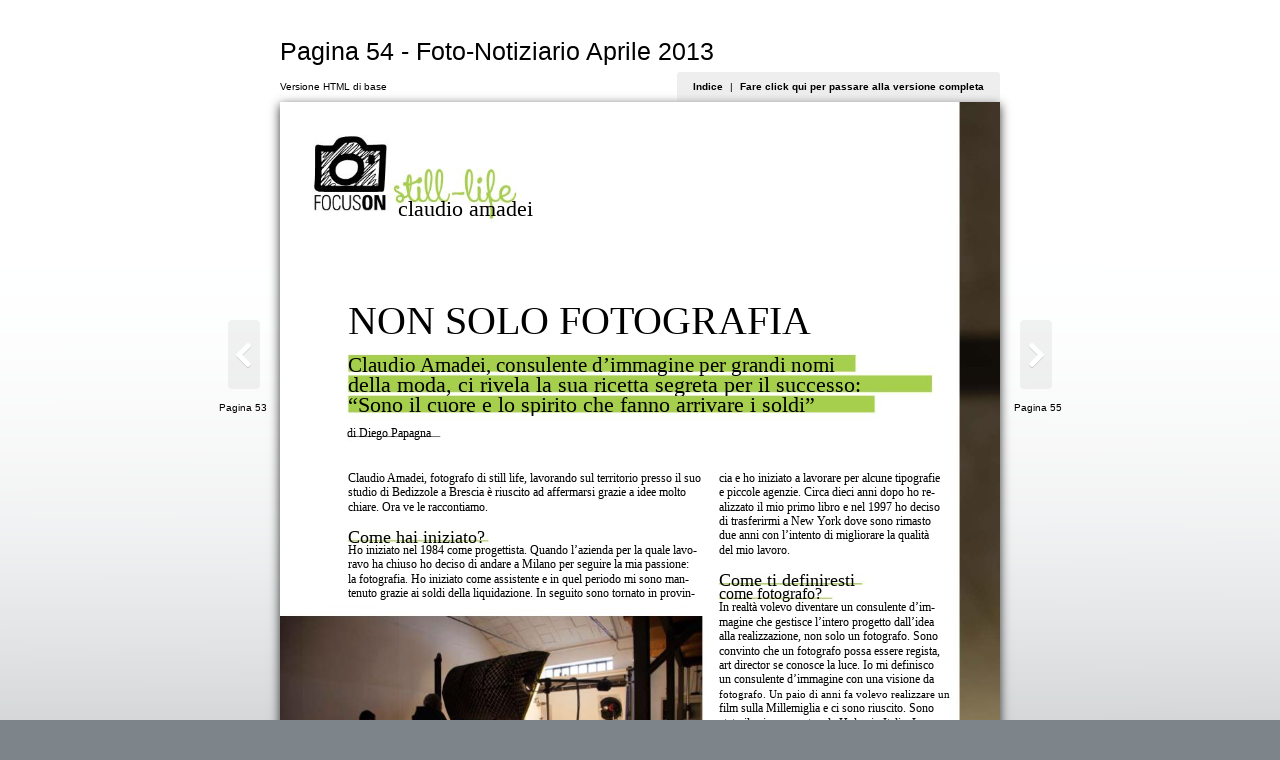

--- FILE ---
content_type: text/html
request_url: http://www.fotonotiziario.it/FotoNotiziarioAprile2013/Foto-NotiziarioAprile2013/files/assets/basic-html/page54.html
body_size: 16114
content:
<!DOCTYPE html SYSTEM "about:legacy-compat">
<html xmlns="http://www.w3.org/1999/xhtml">
  <head>
        <meta http-equiv="Content-Type" content="text/html; charset=utf-8">
        <meta name="description" content="Pagina 54 - Foto-Notiziario Aprile 2013">
        <meta name="keywords" content="NON, SOLO, FOTOGRAFIA, Claudio, Amadei,, consulente, d’immagine, per, grandi, nomi, della, moda,, ci, rivela, la, sua, ricetta, segreta, il, successo:, “Sono, cuore, e, lo, spirito, che, fanno, arrivare, i, soldi”, di, Diego, Papagna, fotografo, still, life,, lavorando, sul, territorio, presso, suo, studio, Bedizzole, a, Brescia, è, riuscito, ad, affermarsi, grazie, idee, molto, chiare., Ora, ve, le, raccontiamo., Come, hai, iniziato?, Ho, iniziato, nel, 1984, come, progettista., Quando, l’azienda, quale, lavo-, ravo, ha, chiuso, ho, deciso, andare, Milano, seguire, mia, passione:, fotografia., assistente, in, quel, periodo, mi, sono, man-, tenuto, ai, soldi, liquidazione., In, seguito, tornato, provin-, Il, backstage, campagna, pubblicitaria, realizzata, da, Claudo, Amadei, Moa, Ottica., Nell’altra, pagina,, un, mix, tecnica, creatività:, gioiello, incastonato, una, forchetta, claudio, amadei, 36, cia, lavorare, alcune, tipografie, piccole, agenzie., Circa, dieci, anni, dopo, re-, alizzato, mio, primo, libro, 1997, trasferirmi, New, York, dove, rimasto, due, con, l’intento, migliorare, qualità, del, lavoro., ti, definiresti, fotografo?, realtà, volevo, diventare, d’im-, magine, gestisce, l’intero, progetto, dall’idea, alla, realizzazione,, non, solo, fotografo., Sono, convinto, possa, essere, regista,, art, director, se, conosce, luce., Io, definisco, visione, Un, paio, fa, realizzare, film, sulla, Millemiglia, riuscito., stato, portare, Holga, Italia., La, fotografia, ce, l’ho, cuore,, ma, passione, diversa, dal, lavoro, “commerciale”., Perché, sei, specializzato, nello, life?, Penso, sia, questione, attitudine., Non, potrei, moda, perché, bi-, sogna, portati, mondo., A, me, piacciono, design,, gli, oggetti,, ambienti, preferisco, dare, un’anima, forma, piutto-, sto, ritratto."><title>Pagina 54 - Foto-Notiziario Aprile 2013</title>
    <link href="style/style.css" type="text/css" rel="stylesheet" />
        <script type="text/javascript" src="javascript/seo.js"></script>
<!--[if IE]>      
  <style type="text/css">
    /*.menu { 
       filter:progid:DXImageTransform.Microsoft.gradient(startColorstr=#44CCCCCC, endColorstr=#44CCCCCC);}*/
    .areaLink{
       filter:progid:DXImageTransform.Microsoft.Alpha(opacity=0);}  
    .areaLink:hover {
       filter:progid:DXImageTransform.Microsoft.Alpha(opacity=50);} 
    
  </style>
<![endif]--></head>
  <body>
           <div id="bodyBg" class="bodyBg"></div>
<div id="Book" class="divCenter" style="width : 600px;">
      <div id="PageHeader">
        <h1>Pagina 54 - Foto-Notiziario Aprile 2013</h1>
      </div>
      <div id="PageMenu" class="box">
        <div id="boxVersion" class="boxVersion fontVersion">Versione HTML di base</div>
        <div id="boxMenu" class=" menu fontMenu">
          <a href="./toc.html">Indice</a>
          <span class="fontMenuPadding">|</span>
          <a id="fullVersionLink" href="../../../index.html#/54/zoomed">Fare click qui per passare alla versione completa</a>
        </div>
      </div>
      <div id="Page" class="divPage" style="height :799px;">
             <div id="Content" class="page" style="background: url(../common/page-substrates/page0054.jpg); background-size: contain; background-color = #FFFFFF ;"><div class="div_items" style="top : 155px; left : 57px; width : 386px; height : 55px;">
          <span class="font116 fontPosition" style="opacity:1;">NON SOLO FOTOGRAFIA</span>
        </div>
        <div class="div_items" style="top : 210px; left : 57px; width : 423px; height : 18px;">
          <span class="font51 fontPosition" style="opacity:1;">Claudio Amadei, consulente d’immagine per grandi nomi</span>
        </div>
        <div class="div_items" style="top : 227px; left : 57px; width : 487px; height : 18px;">
          <span class="font51 fontPosition" style="opacity:1;">della moda, ci rivela la sua ricetta segreta per il successo:</span>
        </div>
        <div class="div_items" style="top : 244px; left : 57px; width : 439px; height : 18px;">
          <span class="font51 fontPosition" style="opacity:1;">“Sono il cuore e lo spirito che fanno arrivare i soldi”</span>
        </div>
        <div class="div_items" style="top : 271px; left : 56px; width : 77px; height : 11px;">
          <span class="font53 fontPosition" style="opacity:1;">di Diego Papagna</span>
        </div>
        <div class="div_items" style="top : 306px; left : 57px; width : 295px; height : 14px;">
          <span class="font52 fontPosition" style="opacity:1;">Claudio Amadei, fotografo di still life, lavorando sul territorio presso il suo</span>
        </div>
        <div class="div_items" style="top : 318px; left : 57px; width : 295px; height : 14px;">
          <span class="font52 fontPosition" style="opacity:1;">studio di Bedizzole a Brescia è riuscito ad affermarsi grazie a idee molto</span>
        </div>
        <div class="div_items" style="top : 330px; left : 57px; width : 121px; height : 14px;">
          <span class="font52 fontPosition" style="opacity:1;">chiare. Ora ve le raccontiamo.</span>
        </div>
        <div class="div_items" style="top : 355px; left : 57px; width : 117px; height : 14px;">
          <span class="font13 fontPosition" style="opacity:1;">Come hai iniziato?</span>
        </div>
        <div class="div_items" style="top : 366px; left : 57px; width : 295px; height : 14px;">
          <span class="font52 fontPosition" style="opacity:1;">Ho iniziato nel 1984 come progettista. Quando l’azienda per la quale lavo-</span>
        </div>
        <div class="div_items" style="top : 378px; left : 57px; width : 295px; height : 14px;">
          <span class="font52 fontPosition" style="opacity:1;">ravo ha chiuso ho deciso di andare a Milano per seguire la mia passione:</span>
        </div>
        <div class="div_items" style="top : 390px; left : 57px; width : 295px; height : 14px;">
          <span class="font52 fontPosition" style="opacity:1;">la fotografia. Ho iniziato come assistente e in quel periodo mi sono man-</span>
        </div>
        <div class="div_items" style="top : 402px; left : 57px; width : 295px; height : 14px;">
          <span class="font52 fontPosition" style="opacity:1;">tenuto grazie ai soldi della liquidazione. In seguito sono tornato in provin-</span>
        </div>
        <div class="div_items" style="top : 725px; left : 150px; width : 408px; height : 11px;">
          <span class="font53 fontPosition" style="opacity:1;">Il backstage della campagna pubblicitaria realizzata da Claudo Amadei per Moa Ottica.</span>
        </div>
        <div class="div_items" style="top : 734px; left : 122px; width : 437px; height : 11px;">
          <span class="font53 fontPosition" style="opacity:1;">Nell’altra pagina, un mix di tecnica e creatività: un gioiello incastonato in una forchetta</span>
        </div>
        <div class="div_items" style="top : 72px; left : 98px; width : 115px; height : 34px;">
          <span class="font103 fontPosition" style="opacity:1;">claudio amadei</span>
        </div>
        <div class="div_items" style="top : 757px; left : 57px; width : 13px; height : 17px;">
          <span class="font15 fontPosition" style="opacity:1;">36</span>
        </div>
        <div class="div_items" style="top : 306px; left : 366px; width : 192px; height : 14px;">
          <span class="font52 fontPosition" style="opacity:1;">cia e ho iniziato a lavorare per alcune tipografie</span>
        </div>
        <div class="div_items" style="top : 318px; left : 366px; width : 192px; height : 14px;">
          <span class="font52 fontPosition" style="opacity:1;">e piccole agenzie. Circa dieci anni dopo ho re-</span>
        </div>
        <div class="div_items" style="top : 330px; left : 366px; width : 192px; height : 14px;">
          <span class="font52 fontPosition" style="opacity:1;">alizzato il mio primo libro e nel 1997 ho deciso</span>
        </div>
        <div class="div_items" style="top : 342px; left : 366px; width : 192px; height : 14px;">
          <span class="font52 fontPosition" style="opacity:1;">di trasferirmi a New York dove sono rimasto</span>
        </div>
        <div class="div_items" style="top : 354px; left : 366px; width : 192px; height : 14px;">
          <span class="font52 fontPosition" style="opacity:1;">due anni con l’intento di migliorare la qualità</span>
        </div>
        <div class="div_items" style="top : 366px; left : 366px; width : 61px; height : 14px;">
          <span class="font52 fontPosition" style="opacity:1;">del mio lavoro.</span>
        </div>
        <div class="div_items" style="top : 391px; left : 366px; width : 120px; height : 14px;">
          <span class="font13 fontPosition" style="opacity:1;">Come ti definiresti</span>
        </div>
        <div class="div_items" style="top : 403px; left : 366px; width : 94px; height : 14px;">
          <span class="font13 fontPosition" style="opacity:1;">come fotografo?</span>
        </div>
        <div class="div_items" style="top : 414px; left : 366px; width : 192px; height : 14px;">
          <span class="font52 fontPosition" style="opacity:1;">In realtà volevo diventare un consulente d’im-</span>
        </div>
        <div class="div_items" style="top : 426px; left : 366px; width : 192px; height : 14px;">
          <span class="font52 fontPosition" style="opacity:1;">magine che gestisce l’intero progetto dall’idea</span>
        </div>
        <div class="div_items" style="top : 438px; left : 366px; width : 192px; height : 14px;">
          <span class="font52 fontPosition" style="opacity:1;">alla realizzazione, non solo un fotografo. Sono</span>
        </div>
        <div class="div_items" style="top : 450px; left : 366px; width : 192px; height : 14px;">
          <span class="font52 fontPosition" style="opacity:1;">convinto che un fotografo possa essere regista,</span>
        </div>
        <div class="div_items" style="top : 462px; left : 366px; width : 192px; height : 14px;">
          <span class="font52 fontPosition" style="opacity:1;">art director se conosce la luce. Io mi definisco</span>
        </div>
        <div class="div_items" style="top : 474px; left : 366px; width : 192px; height : 14px;">
          <span class="font52 fontPosition" style="opacity:1;">un consulente d’immagine con una visione da</span>
        </div>
        <div class="div_items" style="top : 486px; left : 366px; width : 192px; height : 14px;">
          <span class="font52 fontPosition" style="opacity:1;">fotografo. Un paio di anni fa volevo realizzare un</span>
        </div>
        <div class="div_items" style="top : 498px; left : 366px; width : 192px; height : 14px;">
          <span class="font52 fontPosition" style="opacity:1;">film sulla Millemiglia e ci sono riuscito. Sono</span>
        </div>
        <div class="div_items" style="top : 510px; left : 366px; width : 192px; height : 14px;">
          <span class="font52 fontPosition" style="opacity:1;">stato il primo a portare la Holga in Italia. La</span>
        </div>
        <div class="div_items" style="top : 522px; left : 366px; width : 192px; height : 14px;">
          <span class="font52 fontPosition" style="opacity:1;">fotografia ce l’ho nel cuore, ma la passione è</span>
        </div>
        <div class="div_items" style="top : 534px; left : 366px; width : 137px; height : 14px;">
          <span class="font52 fontPosition" style="opacity:1;">diversa dal lavoro “commerciale”.</span>
        </div>
        <div class="div_items" style="top : 559px; left : 366px; width : 170px; height : 14px;">
          <span class="font13 fontPosition" style="opacity:1;">Perché ti sei specializzato</span>
        </div>
        <div class="div_items" style="top : 571px; left : 366px; width : 107px; height : 14px;">
          <span class="font13 fontPosition" style="opacity:1;">nello still life?</span>
        </div>
        <div class="div_items" style="top : 582px; left : 366px; width : 192px; height : 14px;">
          <span class="font52 fontPosition" style="opacity:1;">Penso sia una questione di attitudine. Non</span>
        </div>
        <div class="div_items" style="top : 594px; left : 366px; width : 192px; height : 14px;">
          <span class="font52 fontPosition" style="opacity:1;">potrei essere un fotografo di moda perché bi-</span>
        </div>
        <div class="div_items" style="top : 606px; left : 366px; width : 192px; height : 14px;">
          <span class="font52 fontPosition" style="opacity:1;">sogna essere portati per quel mondo. A me</span>
        </div>
        <div class="div_items" style="top : 618px; left : 366px; width : 192px; height : 14px;">
          <span class="font52 fontPosition" style="opacity:1;">piacciono il design, gli oggetti, gli ambienti e</span>
        </div>
        <div class="div_items" style="top : 630px; left : 366px; width : 192px; height : 14px;">
          <span class="font52 fontPosition" style="opacity:1;">preferisco dare un’anima a una forma piutto-</span>
        </div>
        <div class="div_items" style="top : 642px; left : 366px; width : 120px; height : 14px;">
          <span class="font52 fontPosition" style="opacity:1;">sto che realizzare un ritratto.</span>
        </div></div><div id="rightTool" class="tool rightTool">
          <a class="pointerSymbol" href="./page55.html"><img src="./style/sliderright.png" style="top: 0px; left: 0px; width: 32px; height: 69px; padding: 10px; float: left;" alt="Right"></a>
          <a class="pointerText pointerFloatRight" href="./page55.html">Pagina 55</a>
        </div>
        <div id="leftTool" class="tool leftTool">
          <a class="pointerSymbol" href="./page53.html"><img src="./style/sliderleft.png" style="top: 0px; left: 0px; width: 32px; height: 69px; padding: 10px; float: right;" alt="Left"></a>
          <a class="pointerText pointerFloatLeft" href="./page53.html">Pagina 53</a>
        </div>
      </div>
      <div id="Copiright">
        <span id="addNavigationLeft" class="addNavigationLeft">
          <a href="./page1.html" target="_self" title="1">1</a>...,<a href="./page44.html" target="_self" title="44">44</a>,<a href="./page45.html" target="_self" title="45">45</a>,<a href="./page46.html" target="_self" title="46">46</a>,<a href="./page47.html" target="_self" title="47">47</a>,<a href="./page48.html" target="_self" title="48">48</a>,<a href="./page49.html" target="_self" title="49">49</a>,<a href="./page50.html" target="_self" title="50">50</a>,<a href="./page51.html" target="_self" title="51">51</a>,<a href="./page52.html" target="_self" title="52">52</a>,<a href="./page53.html" target="_self" title="53">53</a>
        </span>
        <span id="addNavigationRight" class="addNavigationRight">
          <a href="./page55.html" target="_self" title="55">55</a>,<a href="./page56.html" target="_self" title="56">56</a>,<a href="./page57.html" target="_self" title="57">57</a>,<a href="./page58.html" target="_self" title="58">58</a>,<a href="./page59.html" target="_self" title="59">59</a>,<a href="./page60.html" target="_self" title="60">60</a>,<a href="./page61.html" target="_self" title="61">61</a>,<a href="./page62.html" target="_self" title="62">62</a>,<a href="./page63.html" target="_self" title="63">63</a>,<a href="./page64.html" target="_self" title="64">64</a>,...<a href="./page115.html" target="_self" title="115">115</a>
        </span>
      </div>
    </div>
<script type="text/javascript">

       bindReady(checkPageInit);
       checkPublCom();


</script>
       </body>
</html>

--- FILE ---
content_type: text/css
request_url: http://www.fotonotiziario.it/FotoNotiziarioAprile2013/Foto-NotiziarioAprile2013/files/assets/basic-html/style/style.css
body_size: 56071
content:


/**************Reset block*****************/
html, body, div, span, applet, object, iframe,
h1, h2, h3, h4, h5, h6, p, blockquote, pre,
a, abbr, acronym, address, big, cite, code,
del, dfn, em, font, img, ins, kbd, q, s, samp,
small, strike, sub, sup, tt, var,
dl, dt, dd, ol, ul, li,
fieldset, form, label, legend,
table, caption, tbody, tfoot, thead, tr, th, td {
	margin: 0;
	padding: 0;
	border: 0;
	outline: 0;
	font-weight: inherit;
	font-style: inherit;
	font-size: 100%;
	font-family: inherit;
	vertical-align: baseline;
}
:focus {
	outline: 0;
}

table {
	border-collapse: separate;
	border-spacing: 0;
}
caption, th, td {
	text-align: left;
	font-weight: normal;
}
blockquote:before, blockquote:after,
q:before, q:after {
	content: "";
}
blockquote, q {
	quotes: "" "";
}
.divCenter{
    margin: 0 auto;
    padding: 10px;
    text-align: left; 
}
.page{
  overflow: hidden;
  position: relative;
  width: 100%;
  height: 100%;
}
.box{
  width: 100%;
  height: 30px;
	position: relative;
	top: 0px;
	left: 0px;
	overflow: hidden;
}
.boxVersion{
  position: absolute; 
  top: 0px; 
  left: 0px; 
  padding: 6px 0;
  text-align: left;  
  white-space:nowrap;
  z-index: -1;
}
.fontMenuPadding{
  padding: 0px 4px;
}
.tool{
  width: 52px;
  position: absolute;
  top: 50%;
  display: table-cell;
  vertical-align: middle;
}
.leftTool{
  text-align: center;
  left: 10%; 
}
.rightTool{
  text-align: center;
  right: 10%;  
}
.pointerFloatLeft{
  float: left;
}
.pointerFloatLeft p{
   position: absolute; 
   right: 10px; 
   text-align: right;
}
.pointerFloatRight{
  float: right;
}
.pointerFloatRight p{
   position: absolute; 
   left: 10px; 
   text-align: left;
}
.divPage{
  background: #ffffff; 
  -webkit-box-shadow: 0px 3px 10px rgba(0,0,0,.8);
  -moz-box-shadow: 0px 3px 10px rgba(0,0,0,.8);
  box-shadow: 0px 3px 10px rgba(0,0,0,.8);
}

.div_items      {margin: 0px; padding: 0px; position: absolute; overflow: hidden;   border : 0px solid green;}

    
body{
	font: normal normal normal 12px/18px Helvetica Neue, Helvetica, Arial, Verdana, sans-serif;
	padding: 0px; 
  margin: 0px; 
  background:#7D858A;	
  position: relative;  
}
.bodyBg{
	z-index: -1; 
  position: fixed; 
  width: 100%;
  height: 100%;
  background: url(../../flash/image/transparent-grey-outer.png);
  background-size: cover;
}
h1 {
	font-size:25px;
	font-family: Helvetica, sans-serif, Arial, Lucida Sans;;
	color:#000000;
  width: 100%;
	padding: 30px 0 10px 0;
	line-height: 22px;
	text-align: left;
}

h1 a{
	color:#000000;
	text-decoration: none;
}
.copy{
  font-size: 10px;
	font-family: Helvetica, sans-serif, Arial, Lucida Sans;
  width: 100%;
	line-height: 22px;
	text-align: center;
}
.copy a{
	color:#000000;
	text-decoration: none;
}
.copy a:hover{
	color:#000000;
	text-decoration: underline;
}
.fontVersion {
  font-size:10px; 
  font-family: Helvetica, sans-serif, Arial, Lucida Sans;
  color:#000000;
}
.menu{
  padding: 6px 16px;
  height: 34px;
  position: absolute; 
  text-align: center;  
  white-space:nowrap;
  top: 0px; 
  right: 0px; 
  border-radius: 3px;
  background: rgba(200, 200, 200, 0.3); 
}

.fontMenu {
  float: right;
  font-size:10px; 
  font-family:Helvetica, sans-serif, Arial, Lucida Sans;
  color:#000000;
}
.fontMenu a{
  color:#000000;
  font-weight: bold;
  text-decoration: none;
}

.pointerSymbol{
  padding: 10px 0;
  width: 32px;
  height: 69px;
  text-decoration: none;
  position: relative;
  overflow: visible;
}

.pointerText{
  width: 55px;
  font-size:10px; 
  font-family:Helvetica, sans-serif, Arial, Lucida Sans;
  color:#000000; 
  position: relative;
  text-decoration: none;
}

.pointerText:hover{
  color:#000000; 
  text-decoration: underline;
}


.addNavigationRight{
	color:#000000;
    font-size: 10px;
	font-family: Helvetica, sans-serif, Arial, Lucida Sans;
	line-height: 22px;
	text-align: right;
	float: right;
}
.addNavigationRight a{
	color:#000000;
	text-decoration: none;
}
.addNavigationRight a:hover{
	color:#000000;
	text-decoration: underline;
}

.addNavigationLeft{
	color:#000000;
    font-size: 10px;
	font-family: Helvetica, sans-serif, Arial, Lucida Sans;
	text-align: left;
	float: left;
}
.addNavigationLeft a{
	color:#000000;
	text-decoration: none;
}
.addNavigationLeft a:hover{
	color:#000000;
	text-decoration: underline;
}

.fontPosition { white-space: nowrap;border : 0px solid blue; position: absolute ; top: 0px; left:0px; overflow: visible;} 
.areaLink{
  background: #3FC7FF;
  opacity: 0;
}
.areaLink:hover {
  opacity:  0.5;
}
.font1 { font-size:48.3px; font-family:FrutigerNextLTW1G; color:#000000; opacity:1; }
.font1  a { text-decoration: none; color:#000000;}
.font1  a:hover { text-decoration: underline; color:#3FC7FF;}
.font1  a:visited{ text-decoration: none; color:#3FC7FF; opacity: 0.8;}
.font2 { font-size:48.3px; font-family:FrutigerNextLTW1G; color:#FFFFFF; opacity:1; }
.font2  a { text-decoration: none; color:#FFFFFF;}
.font2  a:hover { text-decoration: underline; color:#3FC7FF;}
.font2  a:visited{ text-decoration: none; color:#3FC7FF; opacity: 0.8;}
.font3 { font-size:6.2px; font-family:FrutigerNextLTW1G; color:#FFFFFF; opacity:1; }
.font3  a { text-decoration: none; color:#FFFFFF;}
.font3  a:hover { text-decoration: underline; color:#3FC7FF;}
.font3  a:visited{ text-decoration: none; color:#3FC7FF; opacity: 0.8;}
.font4 { font-size:17.7px; font-family:FrutigerNextLTW1G; color:#FFFFFF; opacity:1; }
.font4  a { text-decoration: none; color:#FFFFFF;}
.font4  a:hover { text-decoration: underline; color:#3FC7FF;}
.font4  a:visited{ text-decoration: none; color:#3FC7FF; opacity: 0.8;}
.font5 { font-size:11.8px; font-family:FrutigerNextLTW1G; color:#FFFFFF; opacity:1; }
.font5  a { text-decoration: none; color:#FFFFFF;}
.font5  a:hover { text-decoration: underline; color:#3FC7FF;}
.font5  a:visited{ text-decoration: none; color:#3FC7FF; opacity: 0.8;}
.font6 { font-size:2.7px; font-family:FrutigerNextLTW1G; color:#FFFFFF; opacity:1; }
.font6  a { text-decoration: none; color:#FFFFFF;}
.font6  a:hover { text-decoration: underline; color:#3FC7FF;}
.font6  a:visited{ text-decoration: none; color:#3FC7FF; opacity: 0.8;}
.font7 { font-size:4.6px; font-family:FrutigerNextLTW1G; color:#FFFFFF; opacity:1; }
.font7  a { text-decoration: none; color:#FFFFFF;}
.font7  a:hover { text-decoration: underline; color:#3FC7FF;}
.font7  a:visited{ text-decoration: none; color:#3FC7FF; opacity: 0.8;}
.font8 { font-size:9.5px; font-family:FrutigerNextLTW1G; color:#FFFFFF; opacity:1; }
.font8  a { text-decoration: none; color:#FFFFFF;}
.font8  a:hover { text-decoration: underline; color:#3FC7FF;}
.font8  a:visited{ text-decoration: none; color:#3FC7FF; opacity: 0.8;}
.font9 { font-size:7.6px; font-family:FrutigerNextLTW1G; color:#FFFFFF; opacity:1; }
.font9  a { text-decoration: none; color:#FFFFFF;}
.font9  a:hover { text-decoration: underline; color:#3FC7FF;}
.font9  a:visited{ text-decoration: none; color:#3FC7FF; opacity: 0.8;}
.font10 { font-size:4.4px; font-family:FrutigerNextLTW1G; color:#FFFFFF; opacity:1; }
.font10  a { text-decoration: none; color:#FFFFFF;}
.font10  a:hover { text-decoration: underline; color:#3FC7FF;}
.font10  a:visited{ text-decoration: none; color:#3FC7FF; opacity: 0.8;}
.font11 { font-size:7.6px; font-family:FrutigerNextLTW1G; color:#FFDD00; opacity:1; }
.font11  a { text-decoration: none; color:#FFDD00;}
.font11  a:hover { text-decoration: underline; color:#3FC7FF;}
.font11  a:visited{ text-decoration: none; color:#3FC7FF; opacity: 0.8;}
.font12 { font-size:50px; font-family:ITCAvantGardeStd; color:#000000; opacity:1; }
.font12  a { text-decoration: none; color:#000000;}
.font12  a:hover { text-decoration: underline; color:#3FC7FF;}
.font12  a:visited{ text-decoration: none; color:#3FC7FF; opacity: 0.8;}
.font13 { font-size:11px; font-family:PrestigeEliteStd; color:#000000; opacity:1; }
.font13  a { text-decoration: none; color:#000000;}
.font13  a:hover { text-decoration: underline; color:#3FC7FF;}
.font13  a:visited{ text-decoration: none; color:#3FC7FF; opacity: 0.8;}
.font14 { font-size:11px; font-family:DINPro; color:#000000; opacity:1; }
.font14  a { text-decoration: none; color:#000000;}
.font14  a:hover { text-decoration: underline; color:#3FC7FF;}
.font14  a:visited{ text-decoration: none; color:#3FC7FF; opacity: 0.8;}
.font15 { font-size:12px; font-family:DINPro; color:#000000; opacity:1; }
.font15  a { text-decoration: none; color:#000000;}
.font15  a:hover { text-decoration: underline; color:#3FC7FF;}
.font15  a:visited{ text-decoration: none; color:#3FC7FF; opacity: 0.8;}
.font16 { font-size:16px; font-family:DINPro; color:#000000; opacity:1; }
.font16  a { text-decoration: none; color:#000000;}
.font16  a:hover { text-decoration: underline; color:#3FC7FF;}
.font16  a:visited{ text-decoration: none; color:#3FC7FF; opacity: 0.8;}
.font17 { font-size:26px; font-family:ITCAvantGardeStd; color:#000000; opacity:1; }
.font17  a { text-decoration: none; color:#000000;}
.font17  a:hover { text-decoration: underline; color:#3FC7FF;}
.font17  a:visited{ text-decoration: none; color:#3FC7FF; opacity: 0.8;}
.font18 { font-size:9px; font-family:PrestigeEliteStd; color:#000000; opacity:1; }
.font18  a { text-decoration: none; color:#000000;}
.font18  a:hover { text-decoration: underline; color:#3FC7FF;}
.font18  a:visited{ text-decoration: none; color:#3FC7FF; opacity: 0.8;}
.font19 { font-size:11px; font-family:DINPro; color:#FFFFFF; opacity:1; }
.font19  a { text-decoration: none; color:#FFFFFF;}
.font19  a:hover { text-decoration: underline; color:#3FC7FF;}
.font19  a:visited{ text-decoration: none; color:#3FC7FF; opacity: 0.8;}
.font20 { font-size:11px; font-family:HelveticaNeueLTStd; color:#FFFFFF; opacity:1; }
.font20  a { text-decoration: none; color:#FFFFFF;}
.font20  a:hover { text-decoration: underline; color:#3FC7FF;}
.font20  a:visited{ text-decoration: none; color:#3FC7FF; opacity: 0.8;}
.font21 { font-size:9px; font-family:DINPro; color:#FFFFFF; opacity:1; }
.font21  a { text-decoration: none; color:#FFFFFF;}
.font21  a:hover { text-decoration: underline; color:#3FC7FF;}
.font21  a:visited{ text-decoration: none; color:#3FC7FF; opacity: 0.8;}
.font22 { font-size:9px; font-family:HelveticaNeueLTStd; color:#FFFFFF; opacity:1; }
.font22  a { text-decoration: none; color:#FFFFFF;}
.font22  a:hover { text-decoration: underline; color:#3FC7FF;}
.font22  a:visited{ text-decoration: none; color:#3FC7FF; opacity: 0.8;}
.font23 { font-size:9px; font-family:DINPro; color:#000000; opacity:1; }
.font23  a { text-decoration: none; color:#000000;}
.font23  a:hover { text-decoration: underline; color:#3FC7FF;}
.font23  a:visited{ text-decoration: none; color:#3FC7FF; opacity: 0.8;}
.font24 { font-size:60px; font-family:ITCAvantGardeStd; color:#000000; opacity:1; }
.font24  a { text-decoration: none; color:#000000;}
.font24  a:hover { text-decoration: underline; color:#3FC7FF;}
.font24  a:visited{ text-decoration: none; color:#3FC7FF; opacity: 0.8;}
.font25 { font-size:4.4px; font-family:FuturaBT; color:#636466; opacity:1; }
.font25  a { text-decoration: none; color:#636466;}
.font25  a:hover { text-decoration: underline; color:#3FC7FF;}
.font25  a:visited{ text-decoration: none; color:#3FC7FF; opacity: 0.8;}
.font26 { font-size:18.7px; font-family:DINPro; color:#000000; opacity:1; }
.font26  a { text-decoration: none; color:#000000;}
.font26  a:hover { text-decoration: underline; color:#3FC7FF;}
.font26  a:visited{ text-decoration: none; color:#3FC7FF; opacity: 0.8;}
.font27 { font-size:34.8px; font-family:ITCAvantGardeStd; color:#000000; opacity:1; }
.font27  a { text-decoration: none; color:#000000;}
.font27  a:hover { text-decoration: underline; color:#3FC7FF;}
.font27  a:visited{ text-decoration: none; color:#3FC7FF; opacity: 0.8;}
.font28 { font-size:10px; font-family:HelveticaNeue; color:#ACADB0; opacity:1; }
.font28  a { text-decoration: none; color:#ACADB0;}
.font28  a:hover { text-decoration: underline; color:#3FC7FF;}
.font28  a:visited{ text-decoration: none; color:#3FC7FF; opacity: 0.8;}
.font29 { font-size:12px; font-family:HelveticaNeue; color:#000000; opacity:1; }
.font29  a { text-decoration: none; color:#000000;}
.font29  a:hover { text-decoration: underline; color:#3FC7FF;}
.font29  a:visited{ text-decoration: none; color:#3FC7FF; opacity: 0.8;}
.font30 { font-size:9px; font-family:HelveticaNeue; color:#000000; opacity:1; }
.font30  a { text-decoration: none; color:#000000;}
.font30  a:hover { text-decoration: underline; color:#3FC7FF;}
.font30  a:visited{ text-decoration: none; color:#3FC7FF; opacity: 0.8;}
.font31 { font-size:35.9px; font-family:HelveticaNeue; color:#000000; opacity:1; }
.font31  a { text-decoration: none; color:#000000;}
.font31  a:hover { text-decoration: underline; color:#3FC7FF;}
.font31  a:visited{ text-decoration: none; color:#3FC7FF; opacity: 0.8;}
.font32 { font-size:17.9px; font-family:HelveticaNeue; color:#000000; opacity:1; }
.font32  a { text-decoration: none; color:#000000;}
.font32  a:hover { text-decoration: underline; color:#3FC7FF;}
.font32  a:visited{ text-decoration: none; color:#3FC7FF; opacity: 0.8;}
.font33 { font-size:12px; font-family:HelveticaNeue; color:#2BABE1; opacity:1; }
.font33  a { text-decoration: none; color:#2BABE1;}
.font33  a:hover { text-decoration: underline; color:#3FC7FF;}
.font33  a:visited{ text-decoration: none; color:#3FC7FF; opacity: 0.8;}
.font34 { font-size:9.5px; font-family:HelveticaNeue; color:#000000; opacity:1; }
.font34  a { text-decoration: none; color:#000000;}
.font34  a:hover { text-decoration: underline; color:#3FC7FF;}
.font34  a:visited{ text-decoration: none; color:#3FC7FF; opacity: 0.8;}
.font35 { font-size:10.8px; font-family:HelveticaNeue; color:#2BABE1; opacity:1; }
.font35  a { text-decoration: none; color:#2BABE1;}
.font35  a:hover { text-decoration: underline; color:#3FC7FF;}
.font35  a:visited{ text-decoration: none; color:#3FC7FF; opacity: 0.8;}
.font36 { font-size:8.0px; font-family:HelveticaNeue; color:#000000; opacity:1; }
.font36  a { text-decoration: none; color:#000000;}
.font36  a:hover { text-decoration: underline; color:#3FC7FF;}
.font36  a:visited{ text-decoration: none; color:#3FC7FF; opacity: 0.8;}
.font37 { font-size:12.1px; font-family:Leawood; color:#FFFFFF; opacity:1; }
.font37  a { text-decoration: none; color:#FFFFFF;}
.font37  a:hover { text-decoration: underline; color:#3FC7FF;}
.font37  a:visited{ text-decoration: none; color:#3FC7FF; opacity: 0.8;}
.font38 { font-size:59.1px; font-family:ArtBrush; color:#FFFFFF; opacity:1; }
.font38  a { text-decoration: none; color:#FFFFFF;}
.font38  a:hover { text-decoration: underline; color:#3FC7FF;}
.font38  a:visited{ text-decoration: none; color:#3FC7FF; opacity: 0.8;}
.font39 { font-size:59.1px; font-family:ArtBrush; color:#D2222A; opacity:1; }
.font39  a { text-decoration: none; color:#D2222A;}
.font39  a:hover { text-decoration: underline; color:#3FC7FF;}
.font39  a:visited{ text-decoration: none; color:#3FC7FF; opacity: 0.8;}
.font40 { font-size:27.6px; font-family:ArtBrush; color:#FFFFFF; opacity:1; }
.font40  a { text-decoration: none; color:#FFFFFF;}
.font40  a:hover { text-decoration: underline; color:#3FC7FF;}
.font40  a:visited{ text-decoration: none; color:#3FC7FF; opacity: 0.8;}
.font41 { font-size:9.7px; font-family:Leawood; color:#D2222A; opacity:1; }
.font41  a { text-decoration: none; color:#D2222A;}
.font41  a:hover { text-decoration: underline; color:#3FC7FF;}
.font41  a:visited{ text-decoration: none; color:#3FC7FF; opacity: 0.8;}
.font42 { font-size:9.7px; font-family:Leawood; color:#000000; opacity:1; }
.font42  a { text-decoration: none; color:#000000;}
.font42  a:hover { text-decoration: underline; color:#3FC7FF;}
.font42  a:visited{ text-decoration: none; color:#3FC7FF; opacity: 0.8;}
.font43 { font-size:37.7px; font-family:ArtBrush; color:#FFFFFF; opacity:1; }
.font43  a { text-decoration: none; color:#FFFFFF;}
.font43  a:hover { text-decoration: underline; color:#3FC7FF;}
.font43  a:visited{ text-decoration: none; color:#3FC7FF; opacity: 0.8;}
.font44 { font-size:37.7px; font-family:ArtBrush; color:#D2222A; opacity:1; }
.font44  a { text-decoration: none; color:#D2222A;}
.font44  a:hover { text-decoration: underline; color:#3FC7FF;}
.font44  a:visited{ text-decoration: none; color:#3FC7FF; opacity: 0.8;}
.font45 { font-size:36px; font-family:HelveticaNeueLTStd; color:#000000; opacity:1; }
.font45  a { text-decoration: none; color:#000000;}
.font45  a:hover { text-decoration: underline; color:#3FC7FF;}
.font45  a:visited{ text-decoration: none; color:#3FC7FF; opacity: 0.8;}
.font46 { font-size:16.7px; font-family:HelveticaNeueLTStd; color:#D86726; opacity:1; }
.font46  a { text-decoration: none; color:#D86726;}
.font46  a:hover { text-decoration: underline; color:#3FC7FF;}
.font46  a:visited{ text-decoration: none; color:#3FC7FF; opacity: 0.8;}
.font47 { font-size:16.7px; font-family:HelveticaNeueLTStd; color:#000000; opacity:1; }
.font47  a { text-decoration: none; color:#000000;}
.font47  a:hover { text-decoration: underline; color:#3FC7FF;}
.font47  a:visited{ text-decoration: none; color:#3FC7FF; opacity: 0.8;}
.font48 { font-size:24px; font-family:HelveticaNeueLTStd; color:#000000; opacity:1; }
.font48  a { text-decoration: none; color:#000000;}
.font48  a:hover { text-decoration: underline; color:#3FC7FF;}
.font48  a:visited{ text-decoration: none; color:#3FC7FF; opacity: 0.8;}
.font49 { font-size:18px; font-family:HelveticaNeueLTStd; color:#000000; opacity:1; }
.font49  a { text-decoration: none; color:#000000;}
.font49  a:hover { text-decoration: underline; color:#3FC7FF;}
.font49  a:visited{ text-decoration: none; color:#3FC7FF; opacity: 0.8;}
.font50 { font-size:23px; font-family:PrestigeEliteStd; color:#FFFFFF; opacity:1; }
.font50  a { text-decoration: none; color:#FFFFFF;}
.font50  a:hover { text-decoration: underline; color:#3FC7FF;}
.font50  a:visited{ text-decoration: none; color:#3FC7FF; opacity: 0.8;}
.font51 { font-size:14px; font-family:PrestigeEliteStd; color:#000000; opacity:1; }
.font51  a { text-decoration: none; color:#000000;}
.font51  a:hover { text-decoration: underline; color:#3FC7FF;}
.font51  a:visited{ text-decoration: none; color:#3FC7FF; opacity: 0.8;}
.font52 { font-size:9.5px; font-family:DINPro; color:#000000; opacity:1; }
.font52  a { text-decoration: none; color:#000000;}
.font52  a:hover { text-decoration: underline; color:#3FC7FF;}
.font52  a:visited{ text-decoration: none; color:#3FC7FF; opacity: 0.8;}
.font53 { font-size:8px; font-family:PrestigeEliteStd; color:#000000; opacity:1; }
.font53  a { text-decoration: none; color:#000000;}
.font53  a:hover { text-decoration: underline; color:#3FC7FF;}
.font53  a:visited{ text-decoration: none; color:#3FC7FF; opacity: 0.8;}
.font54 { font-size:36px; font-family:UniversLTStd; color:#000000; opacity:1; }
.font54  a { text-decoration: none; color:#000000;}
.font54  a:hover { text-decoration: underline; color:#3FC7FF;}
.font54  a:visited{ text-decoration: none; color:#3FC7FF; opacity: 0.8;}
.font55 { font-size:9px; font-family:PrestigeEliteStd; color:#A5CE4C; opacity:1; }
.font55  a { text-decoration: none; color:#A5CE4C;}
.font55  a:hover { text-decoration: underline; color:#3FC7FF;}
.font55  a:visited{ text-decoration: none; color:#3FC7FF; opacity: 0.8;}
.font56 { font-size:8px; font-family:DINPro; color:#FFFFFF; opacity:1; }
.font56  a { text-decoration: none; color:#FFFFFF;}
.font56  a:hover { text-decoration: underline; color:#3FC7FF;}
.font56  a:visited{ text-decoration: none; color:#3FC7FF; opacity: 0.8;}
.font57 { font-size:8px; font-family:DINPro; color:#A5CE4C; opacity:1; }
.font57  a { text-decoration: none; color:#A5CE4C;}
.font57  a:hover { text-decoration: underline; color:#3FC7FF;}
.font57  a:visited{ text-decoration: none; color:#3FC7FF; opacity: 0.8;}
.font58 { font-size:11.2px; font-family:Optima; color:#000000; opacity:1; }
.font58  a { text-decoration: none; color:#000000;}
.font58  a:hover { text-decoration: underline; color:#3FC7FF;}
.font58  a:visited{ text-decoration: none; color:#3FC7FF; opacity: 0.8;}
.font59 { font-size:39.3px; font-family:Optima; color:#000000; opacity:1; }
.font59  a { text-decoration: none; color:#000000;}
.font59  a:hover { text-decoration: underline; color:#3FC7FF;}
.font59  a:visited{ text-decoration: none; color:#3FC7FF; opacity: 0.8;}
.font60 { font-size:10.3px; font-family:Optima; color:#FFFFFF; opacity:1; }
.font60  a { text-decoration: none; color:#FFFFFF;}
.font60  a:hover { text-decoration: underline; color:#3FC7FF;}
.font60  a:visited{ text-decoration: none; color:#3FC7FF; opacity: 0.8;}
.font61 { font-size:10.7px; font-family:Optima; color:#000000; opacity:1; }
.font61  a { text-decoration: none; color:#000000;}
.font61  a:hover { text-decoration: underline; color:#3FC7FF;}
.font61  a:visited{ text-decoration: none; color:#3FC7FF; opacity: 0.8;}
.font62 { font-size:10.7px; font-family:Optima; color:#FFFFFF; opacity:1; }
.font62  a { text-decoration: none; color:#FFFFFF;}
.font62  a:hover { text-decoration: underline; color:#3FC7FF;}
.font62  a:visited{ text-decoration: none; color:#3FC7FF; opacity: 0.8;}
.font63 { font-size:16.0px; font-family:Impact; color:#00A67B; opacity:1; }
.font63  a { text-decoration: none; color:#00A67B;}
.font63  a:hover { text-decoration: underline; color:#3FC7FF;}
.font63  a:visited{ text-decoration: none; color:#3FC7FF; opacity: 0.8;}
.font64 { font-size:11.0px; font-family:Optima; color:#000000; opacity:1; }
.font64  a { text-decoration: none; color:#000000;}
.font64  a:hover { text-decoration: underline; color:#3FC7FF;}
.font64  a:visited{ text-decoration: none; color:#3FC7FF; opacity: 0.8;}
.font65 { font-size:17.2px; font-family:Optima; color:#FFFFFF; opacity:1; }
.font65  a { text-decoration: none; color:#FFFFFF;}
.font65  a:hover { text-decoration: underline; color:#3FC7FF;}
.font65  a:visited{ text-decoration: none; color:#3FC7FF; opacity: 0.8;}
.font66 { font-size:14px; font-family:DINPro; color:#000000; opacity:1; }
.font66  a { text-decoration: none; color:#000000;}
.font66  a:hover { text-decoration: underline; color:#3FC7FF;}
.font66  a:visited{ text-decoration: none; color:#3FC7FF; opacity: 0.8;}
.font67 { font-size:20px; font-family:DINPro; color:#000000; opacity:1; }
.font67  a { text-decoration: none; color:#000000;}
.font67  a:hover { text-decoration: underline; color:#3FC7FF;}
.font67  a:visited{ text-decoration: none; color:#3FC7FF; opacity: 0.8;}
.font68 { font-size:40px; font-family:ITCAvantGardeStd; color:#A5CE4C; opacity:1; }
.font68  a { text-decoration: none; color:#A5CE4C;}
.font68  a:hover { text-decoration: underline; color:#3FC7FF;}
.font68  a:visited{ text-decoration: none; color:#3FC7FF; opacity: 0.8;}
.font69 { font-size:16px; font-family:PrestigeEliteStd; color:#000000; opacity:1; }
.font69  a { text-decoration: none; color:#000000;}
.font69  a:hover { text-decoration: underline; color:#3FC7FF;}
.font69  a:visited{ text-decoration: none; color:#3FC7FF; opacity: 0.8;}
.font70 { font-size:20px; font-family:PrestigeEliteStd; color:#000000; opacity:1; }
.font70  a { text-decoration: none; color:#000000;}
.font70  a:hover { text-decoration: underline; color:#3FC7FF;}
.font70  a:visited{ text-decoration: none; color:#3FC7FF; opacity: 0.8;}
.font71 { font-size:8px; font-family:PrestigeEliteStd; color:#FFFFFF; opacity:1; }
.font71  a { text-decoration: none; color:#FFFFFF;}
.font71  a:hover { text-decoration: underline; color:#3FC7FF;}
.font71  a:visited{ text-decoration: none; color:#3FC7FF; opacity: 0.8;}
.font72 { font-size:34px; font-family:UniversLTStd; color:#000000; opacity:1; }
.font72  a { text-decoration: none; color:#000000;}
.font72  a:hover { text-decoration: underline; color:#3FC7FF;}
.font72  a:visited{ text-decoration: none; color:#3FC7FF; opacity: 0.8;}
.font73 { font-size:14px; font-family:HelveticaNeueLTStd; color:#000000; opacity:1; }
.font73  a { text-decoration: none; color:#000000;}
.font73  a:hover { text-decoration: underline; color:#3FC7FF;}
.font73  a:visited{ text-decoration: none; color:#3FC7FF; opacity: 0.8;}
.font74 { font-size:16px; font-family:ArialRoundedMTBold; color:#FFFFFF; opacity:1; }
.font74  a { text-decoration: none; color:#FFFFFF;}
.font74  a:hover { text-decoration: underline; color:#3FC7FF;}
.font74  a:visited{ text-decoration: none; color:#3FC7FF; opacity: 0.8;}
.font75 { font-size:13.8px; font-family:TradeGothic; color:#FFFFFF; opacity:1; }
.font75  a { text-decoration: none; color:#FFFFFF;}
.font75  a:hover { text-decoration: underline; color:#3FC7FF;}
.font75  a:visited{ text-decoration: none; color:#3FC7FF; opacity: 0.8;}
.font76 { font-size:20.9px; font-family:TradeGothic; color:#FFFFFF; opacity:1; }
.font76  a { text-decoration: none; color:#FFFFFF;}
.font76  a:hover { text-decoration: underline; color:#3FC7FF;}
.font76  a:visited{ text-decoration: none; color:#3FC7FF; opacity: 0.8;}
.font77 { font-size:13.2px; font-family:TradeGothic; color:#FFFFFF; opacity:1; }
.font77  a { text-decoration: none; color:#FFFFFF;}
.font77  a:hover { text-decoration: underline; color:#3FC7FF;}
.font77  a:visited{ text-decoration: none; color:#3FC7FF; opacity: 0.8;}
.font78 { font-size:8.5px; font-family:TradeGothic; color:#FFFFFF; opacity:1; }
.font78  a { text-decoration: none; color:#FFFFFF;}
.font78  a:hover { text-decoration: underline; color:#3FC7FF;}
.font78  a:visited{ text-decoration: none; color:#3FC7FF; opacity: 0.8;}
.font79 { font-size:9.6px; font-family:TradeGothic; color:#FFFFFF; opacity:1; }
.font79  a { text-decoration: none; color:#FFFFFF;}
.font79  a:hover { text-decoration: underline; color:#3FC7FF;}
.font79  a:visited{ text-decoration: none; color:#3FC7FF; opacity: 0.8;}
.font80 { font-size:15.4px; font-family:TradeGothic; color:#000000; opacity:1; }
.font80  a { text-decoration: none; color:#000000;}
.font80  a:hover { text-decoration: underline; color:#3FC7FF;}
.font80  a:visited{ text-decoration: none; color:#3FC7FF; opacity: 0.8;}
.font81 { font-size:15.4px; font-family:TradeGothic; color:#FFFFFF; opacity:1; }
.font81  a { text-decoration: none; color:#FFFFFF;}
.font81  a:hover { text-decoration: underline; color:#3FC7FF;}
.font81  a:visited{ text-decoration: none; color:#3FC7FF; opacity: 0.8;}
.font82 { font-size:32px; font-family:TradeGothicLTStd; color:#FFFFFF; opacity:1; }
.font82  a { text-decoration: none; color:#FFFFFF;}
.font82  a:hover { text-decoration: underline; color:#3FC7FF;}
.font82  a:visited{ text-decoration: none; color:#3FC7FF; opacity: 0.8;}
.font83 { font-size:9.6px; font-family:DINPro; color:#000000; opacity:1; }
.font83  a { text-decoration: none; color:#000000;}
.font83  a:hover { text-decoration: underline; color:#3FC7FF;}
.font83  a:visited{ text-decoration: none; color:#3FC7FF; opacity: 0.8;}
.font84 { font-size:14px; font-family:HelveticaNeueLTStd; color:#E1592B; opacity:1; }
.font84  a { text-decoration: none; color:#E1592B;}
.font84  a:hover { text-decoration: underline; color:#3FC7FF;}
.font84  a:visited{ text-decoration: none; color:#3FC7FF; opacity: 0.8;}
.font85 { font-size:10px; font-family:ArialMT; color:#000000; opacity:1; }
.font85  a { text-decoration: none; color:#000000;}
.font85  a:hover { text-decoration: underline; color:#3FC7FF;}
.font85  a:visited{ text-decoration: none; color:#3FC7FF; opacity: 0.8;}
.font86 { font-size:10px; font-family:HelveticaNeueLTStd; color:#E1592B; opacity:1; }
.font86  a { text-decoration: none; color:#E1592B;}
.font86  a:hover { text-decoration: underline; color:#3FC7FF;}
.font86  a:visited{ text-decoration: none; color:#3FC7FF; opacity: 0.8;}
.font87 { font-size:8px; font-family:ArialMT; color:#000000; opacity:1; }
.font87  a { text-decoration: none; color:#000000;}
.font87  a:hover { text-decoration: underline; color:#3FC7FF;}
.font87  a:visited{ text-decoration: none; color:#3FC7FF; opacity: 0.8;}
.font88 { font-size:10px; font-family:Arial; color:#000000; opacity:1; }
.font88  a { text-decoration: none; color:#000000;}
.font88  a:hover { text-decoration: underline; color:#3FC7FF;}
.font88  a:visited{ text-decoration: none; color:#3FC7FF; opacity: 0.8;}
.font89 { font-size:8px; font-family:Arial; color:#000000; opacity:1; }
.font89  a { text-decoration: none; color:#000000;}
.font89  a:hover { text-decoration: underline; color:#3FC7FF;}
.font89  a:visited{ text-decoration: none; color:#3FC7FF; opacity: 0.8;}
.font90 { font-size:10px; font-family:HelveticaNeueLTStd; color:#000000; opacity:1; }
.font90  a { text-decoration: none; color:#000000;}
.font90  a:hover { text-decoration: underline; color:#3FC7FF;}
.font90  a:visited{ text-decoration: none; color:#3FC7FF; opacity: 0.8;}
.font91 { font-size:14px; font-family:HelveticaNeueLTStd; color:#FFFFFF; opacity:1; }
.font91  a { text-decoration: none; color:#FFFFFF;}
.font91  a:hover { text-decoration: underline; color:#3FC7FF;}
.font91  a:visited{ text-decoration: none; color:#3FC7FF; opacity: 0.8;}
.font92 { font-size:10px; font-family:PrestigeEliteStd; color:#A5CE4C; opacity:1; }
.font92  a { text-decoration: none; color:#A5CE4C;}
.font92  a:hover { text-decoration: underline; color:#3FC7FF;}
.font92  a:visited{ text-decoration: none; color:#3FC7FF; opacity: 0.8;}
.font93 { font-size:12.7px; font-family:FranklinGothic; color:#FFFFFF; opacity:1; }
.font93  a { text-decoration: none; color:#FFFFFF;}
.font93  a:hover { text-decoration: underline; color:#3FC7FF;}
.font93  a:visited{ text-decoration: none; color:#3FC7FF; opacity: 0.8;}
.font94 { font-size:12.7px; font-family:FranklinGothic; color:#F37630; opacity:1; }
.font94  a { text-decoration: none; color:#F37630;}
.font94  a:hover { text-decoration: underline; color:#3FC7FF;}
.font94  a:visited{ text-decoration: none; color:#3FC7FF; opacity: 0.8;}
.font95 { font-size:34.5px; font-family:FranklinGothic; color:#FFFFFF; opacity:1; }
.font95  a { text-decoration: none; color:#FFFFFF;}
.font95  a:hover { text-decoration: underline; color:#3FC7FF;}
.font95  a:visited{ text-decoration: none; color:#3FC7FF; opacity: 0.8;}
.font96 { font-size:12px; font-family:FranklinGothic; color:#FFFFFF; opacity:1; }
.font96  a { text-decoration: none; color:#FFFFFF;}
.font96  a:hover { text-decoration: underline; color:#3FC7FF;}
.font96  a:visited{ text-decoration: none; color:#3FC7FF; opacity: 0.8;}
.font97 { font-size:12px; font-family:FranklinGothic; color:#000000; opacity:1; }
.font97  a { text-decoration: none; color:#000000;}
.font97  a:hover { text-decoration: underline; color:#3FC7FF;}
.font97  a:visited{ text-decoration: none; color:#3FC7FF; opacity: 0.8;}
.font98 { font-size:9px; font-family:FranklinGothic; color:#000000; opacity:1; }
.font98  a { text-decoration: none; color:#000000;}
.font98  a:hover { text-decoration: underline; color:#3FC7FF;}
.font98  a:visited{ text-decoration: none; color:#3FC7FF; opacity: 0.8;}
.font99 { font-size:30px; font-family:FranklinGothic; color:#EC1B24; opacity:1; }
.font99  a { text-decoration: none; color:#EC1B24;}
.font99  a:hover { text-decoration: underline; color:#3FC7FF;}
.font99  a:visited{ text-decoration: none; color:#3FC7FF; opacity: 0.8;}
.font100 { font-size:20px; font-family:HelveticaNeueLTStd; color:#FFFFFF; opacity:1; }
.font100  a { text-decoration: none; color:#FFFFFF;}
.font100  a:hover { text-decoration: underline; color:#3FC7FF;}
.font100  a:visited{ text-decoration: none; color:#3FC7FF; opacity: 0.8;}
.font101 { font-size:70.6px; font-family:ITCAvantGardeStd; color:#000000; opacity:1; }
.font101  a { text-decoration: none; color:#000000;}
.font101  a:hover { text-decoration: underline; color:#3FC7FF;}
.font101  a:visited{ text-decoration: none; color:#3FC7FF; opacity: 0.8;}
.font102 { font-size:30px; font-family:UniversLTStd; color:#000000; opacity:1; }
.font102  a { text-decoration: none; color:#000000;}
.font102  a:hover { text-decoration: underline; color:#3FC7FF;}
.font102  a:visited{ text-decoration: none; color:#3FC7FF; opacity: 0.8;}
.font103 { font-size:18px; font-family:Xiomara; color:#000000; opacity:1; }
.font103  a { text-decoration: none; color:#000000;}
.font103  a:hover { text-decoration: underline; color:#3FC7FF;}
.font103  a:visited{ text-decoration: none; color:#3FC7FF; opacity: 0.8;}
.font104 { font-size:12px; font-family:Xiomara; color:#000000; opacity:1; }
.font104  a { text-decoration: none; color:#000000;}
.font104  a:hover { text-decoration: underline; color:#3FC7FF;}
.font104  a:visited{ text-decoration: none; color:#3FC7FF; opacity: 0.8;}
.font105 { font-size:5px; font-family:Gotham; color:#FFFFFF; opacity:1; }
.font105  a { text-decoration: none; color:#FFFFFF;}
.font105  a:hover { text-decoration: underline; color:#3FC7FF;}
.font105  a:visited{ text-decoration: none; color:#3FC7FF; opacity: 0.8;}
.font106 { font-size:5.6px; font-family:Gotham; color:#EC1B24; opacity:1; }
.font106  a { text-decoration: none; color:#EC1B24;}
.font106  a:hover { text-decoration: underline; color:#3FC7FF;}
.font106  a:visited{ text-decoration: none; color:#3FC7FF; opacity: 0.8;}
.font107 { font-size:10.7px; font-family:Gotham; color:#FFFFFF; opacity:1; }
.font107  a { text-decoration: none; color:#FFFFFF;}
.font107  a:hover { text-decoration: underline; color:#3FC7FF;}
.font107  a:visited{ text-decoration: none; color:#3FC7FF; opacity: 0.8;}
.font108 { font-size:3.7px; font-family:Gotham; color:#FFFFFF; opacity:1; }
.font108  a { text-decoration: none; color:#FFFFFF;}
.font108  a:hover { text-decoration: underline; color:#3FC7FF;}
.font108  a:visited{ text-decoration: none; color:#3FC7FF; opacity: 0.8;}
.font109 { font-size:19.3px; font-family:Gotham; color:#EC1B24; opacity:1; }
.font109  a { text-decoration: none; color:#EC1B24;}
.font109  a:hover { text-decoration: underline; color:#3FC7FF;}
.font109  a:visited{ text-decoration: none; color:#3FC7FF; opacity: 0.8;}
.font110 { font-size:8.6px; font-family:Gotham; color:#FFFFFF; opacity:1; }
.font110  a { text-decoration: none; color:#FFFFFF;}
.font110  a:hover { text-decoration: underline; color:#3FC7FF;}
.font110  a:visited{ text-decoration: none; color:#3FC7FF; opacity: 0.8;}
.font111 { font-size:6.4px; font-family:Gotham; color:#FFFFFF; opacity:1; }
.font111  a { text-decoration: none; color:#FFFFFF;}
.font111  a:hover { text-decoration: underline; color:#3FC7FF;}
.font111  a:visited{ text-decoration: none; color:#3FC7FF; opacity: 0.8;}
.font112 { font-size:5px; font-family:Gotham; color:#929498; opacity:1; }
.font112  a { text-decoration: none; color:#929498;}
.font112  a:hover { text-decoration: underline; color:#3FC7FF;}
.font112  a:visited{ text-decoration: none; color:#3FC7FF; opacity: 0.8;}
.font113 { font-size:9.7px; font-family:Gotham; color:#FFFFFF; opacity:1; }
.font113  a { text-decoration: none; color:#FFFFFF;}
.font113  a:hover { text-decoration: underline; color:#3FC7FF;}
.font113  a:visited{ text-decoration: none; color:#3FC7FF; opacity: 0.8;}
.font114 { font-size:23.3px; font-family:Gotham; color:#FFFFFF; opacity:1; }
.font114  a { text-decoration: none; color:#FFFFFF;}
.font114  a:hover { text-decoration: underline; color:#3FC7FF;}
.font114  a:visited{ text-decoration: none; color:#3FC7FF; opacity: 0.8;}
.font115 { font-size:18px; font-family:HelveticaNeueLTStd; color:#FFFFFF; opacity:1; }
.font115  a { text-decoration: none; color:#FFFFFF;}
.font115  a:hover { text-decoration: underline; color:#3FC7FF;}
.font115  a:visited{ text-decoration: none; color:#3FC7FF; opacity: 0.8;}
.font116 { font-size:44px; font-family:UniversLTStd; color:#000000; opacity:1; }
.font116  a { text-decoration: none; color:#000000;}
.font116  a:hover { text-decoration: underline; color:#3FC7FF;}
.font116  a:visited{ text-decoration: none; color:#3FC7FF; opacity: 0.8;}
.font117 { font-size:10px; font-family:PrestigeEliteStd; color:#000000; opacity:1; }
.font117  a { text-decoration: none; color:#000000;}
.font117  a:hover { text-decoration: underline; color:#3FC7FF;}
.font117  a:visited{ text-decoration: none; color:#3FC7FF; opacity: 0.8;}
.font118 { font-size:17.0px; font-family:ITCAvantGardeStd; color:#000000; opacity:1; }
.font118  a { text-decoration: none; color:#000000;}
.font118  a:hover { text-decoration: underline; color:#3FC7FF;}
.font118  a:visited{ text-decoration: none; color:#3FC7FF; opacity: 0.8;}
.font119 { font-size:6.7px; font-family:ITCAvantGardeStd; color:#000000; opacity:1; }
.font119  a { text-decoration: none; color:#000000;}
.font119  a:hover { text-decoration: underline; color:#3FC7FF;}
.font119  a:visited{ text-decoration: none; color:#3FC7FF; opacity: 0.8;}
.font120 { font-size:17.0px; font-family:ITCAvantGardeStd; color:#FFFFFF; opacity:1; }
.font120  a { text-decoration: none; color:#FFFFFF;}
.font120  a:hover { text-decoration: underline; color:#3FC7FF;}
.font120  a:visited{ text-decoration: none; color:#3FC7FF; opacity: 0.8;}
.font121 { font-size:15px; font-family:ArialRoundedMTBold; color:#EC1F24; opacity:1; }
.font121  a { text-decoration: none; color:#EC1F24;}
.font121  a:hover { text-decoration: underline; color:#3FC7FF;}
.font121  a:visited{ text-decoration: none; color:#3FC7FF; opacity: 0.8;}
.font122 { font-size:15px; font-family:ArialRoundedMTBold; color:#000000; opacity:1; }
.font122  a { text-decoration: none; color:#000000;}
.font122  a:hover { text-decoration: underline; color:#3FC7FF;}
.font122  a:visited{ text-decoration: none; color:#3FC7FF; opacity: 0.8;}
.font123 { font-size:31.0px; font-family:Gotham; color:#FFFFFF; opacity:1; }
.font123  a { text-decoration: none; color:#FFFFFF;}
.font123  a:hover { text-decoration: underline; color:#3FC7FF;}
.font123  a:visited{ text-decoration: none; color:#3FC7FF; opacity: 0.8;}
.font124 { font-size:7.8px; font-family:Gotham; color:#FFFFFF; opacity:1; }
.font124  a { text-decoration: none; color:#FFFFFF;}
.font124  a:hover { text-decoration: underline; color:#3FC7FF;}
.font124  a:visited{ text-decoration: none; color:#3FC7FF; opacity: 0.8;}
.font125 { font-size:8.2px; font-family:Gotham; color:#EC1B24; opacity:1; }
.font125  a { text-decoration: none; color:#EC1B24;}
.font125  a:hover { text-decoration: underline; color:#3FC7FF;}
.font125  a:visited{ text-decoration: none; color:#3FC7FF; opacity: 0.8;}
.font126 { font-size:15.8px; font-family:Gotham; color:#58595A; opacity:1; }
.font126  a { text-decoration: none; color:#58595A;}
.font126  a:hover { text-decoration: underline; color:#3FC7FF;}
.font126  a:visited{ text-decoration: none; color:#3FC7FF; opacity: 0.8;}
.font127 { font-size:5.5px; font-family:Gotham; color:#58595A; opacity:1; }
.font127  a { text-decoration: none; color:#58595A;}
.font127  a:hover { text-decoration: underline; color:#3FC7FF;}
.font127  a:visited{ text-decoration: none; color:#3FC7FF; opacity: 0.8;}
.font128 { font-size:28.4px; font-family:Gotham; color:#EC1B24; opacity:1; }
.font128  a { text-decoration: none; color:#EC1B24;}
.font128  a:hover { text-decoration: underline; color:#3FC7FF;}
.font128  a:visited{ text-decoration: none; color:#3FC7FF; opacity: 0.8;}
.font129 { font-size:12.6px; font-family:Gotham; color:#000000; opacity:1; }
.font129  a { text-decoration: none; color:#000000;}
.font129  a:hover { text-decoration: underline; color:#3FC7FF;}
.font129  a:visited{ text-decoration: none; color:#3FC7FF; opacity: 0.8;}
.font130 { font-size:9.5px; font-family:Gotham; color:#000000; opacity:1; }
.font130  a { text-decoration: none; color:#000000;}
.font130  a:hover { text-decoration: underline; color:#3FC7FF;}
.font130  a:visited{ text-decoration: none; color:#3FC7FF; opacity: 0.8;}
.font131 { font-size:5.8px; font-family:Gotham; color:#000000; opacity:1; }
.font131  a { text-decoration: none; color:#000000;}
.font131  a:hover { text-decoration: underline; color:#3FC7FF;}
.font131  a:visited{ text-decoration: none; color:#3FC7FF; opacity: 0.8;}
.font132 { font-size:14.3px; font-family:Gotham; color:#FFFFFF; opacity:1; }
.font132  a { text-decoration: none; color:#FFFFFF;}
.font132  a:hover { text-decoration: underline; color:#3FC7FF;}
.font132  a:visited{ text-decoration: none; color:#3FC7FF; opacity: 0.8;}
.font133 { font-size:15.5px; font-family:Gotham; color:#000000; opacity:1; }
.font133  a { text-decoration: none; color:#000000;}
.font133  a:hover { text-decoration: underline; color:#3FC7FF;}
.font133  a:visited{ text-decoration: none; color:#3FC7FF; opacity: 0.8;}
.font134 { font-size:34px; font-family:UniversLTStd; color:#FFFFFF; opacity:1; }
.font134  a { text-decoration: none; color:#FFFFFF;}
.font134  a:hover { text-decoration: underline; color:#3FC7FF;}
.font134  a:visited{ text-decoration: none; color:#3FC7FF; opacity: 0.8;}
.font135 { font-size:20px; font-family:UniversLTStd; color:#A5CE4C; opacity:1; }
.font135  a { text-decoration: none; color:#A5CE4C;}
.font135  a:hover { text-decoration: underline; color:#3FC7FF;}
.font135  a:visited{ text-decoration: none; color:#3FC7FF; opacity: 0.8;}
.font136 { font-size:9px; font-family:DINPro; color:#A5CE4C; opacity:1; }
.font136  a { text-decoration: none; color:#A5CE4C;}
.font136  a:hover { text-decoration: underline; color:#3FC7FF;}
.font136  a:visited{ text-decoration: none; color:#3FC7FF; opacity: 0.8;}
.font137 { font-size:16px; font-family:ArialRoundedMTBold; color:#000000; opacity:1; }
.font137  a { text-decoration: none; color:#000000;}
.font137  a:hover { text-decoration: underline; color:#3FC7FF;}
.font137  a:visited{ text-decoration: none; color:#3FC7FF; opacity: 0.8;}
.font138 { font-size:12px; font-family:ArialRoundedMTBold; color:#FFFFFF; opacity:1; }
.font138  a { text-decoration: none; color:#FFFFFF;}
.font138  a:hover { text-decoration: underline; color:#3FC7FF;}
.font138  a:visited{ text-decoration: none; color:#3FC7FF; opacity: 0.8;}
.font139 { font-size:12px; font-family:GillSansMT; color:#FFFFFF; opacity:1; }
.font139  a { text-decoration: none; color:#FFFFFF;}
.font139  a:hover { text-decoration: underline; color:#3FC7FF;}
.font139  a:visited{ text-decoration: none; color:#3FC7FF; opacity: 0.8;}
.font140 { font-size:20px; font-family:GillSansMT; color:#FFF200; opacity:1; }
.font140  a { text-decoration: none; color:#FFF200;}
.font140  a:hover { text-decoration: underline; color:#3FC7FF;}
.font140  a:visited{ text-decoration: none; color:#3FC7FF; opacity: 0.8;}
.font141 { font-size:20px; font-family:GillSansMT; color:#000000; opacity:1; }
.font141  a { text-decoration: none; color:#000000;}
.font141  a:hover { text-decoration: underline; color:#3FC7FF;}
.font141  a:visited{ text-decoration: none; color:#3FC7FF; opacity: 0.8;}
.font142 { font-size:16px; font-family:GillSansMT; color:#000000; opacity:1; }
.font142  a { text-decoration: none; color:#000000;}
.font142  a:hover { text-decoration: underline; color:#3FC7FF;}
.font142  a:visited{ text-decoration: none; color:#3FC7FF; opacity: 0.8;}
.font143 { font-size:13.4px; font-family:FuturaBT; color:#707172; opacity:1; }
.font143  a { text-decoration: none; color:#707172;}
.font143  a:hover { text-decoration: underline; color:#3FC7FF;}
.font143  a:visited{ text-decoration: none; color:#3FC7FF; opacity: 0.8;}
.font144 { font-size:9.6px; font-family:Futura2; color:#000000; opacity:1; }
.font144  a { text-decoration: none; color:#000000;}
.font144  a:hover { text-decoration: underline; color:#3FC7FF;}
.font144  a:visited{ text-decoration: none; color:#3FC7FF; opacity: 0.8;}
.font145 { font-size:5.7px; font-family:Futura2; color:#000000; opacity:1; }
.font145  a { text-decoration: none; color:#000000;}
.font145  a:hover { text-decoration: underline; color:#3FC7FF;}
.font145  a:visited{ text-decoration: none; color:#3FC7FF; opacity: 0.8;}
.font146 { font-size:12.5px; font-family:FuturaBT; color:#FFFFFF; opacity:1; }
.font146  a { text-decoration: none; color:#FFFFFF;}
.font146  a:hover { text-decoration: underline; color:#3FC7FF;}
.font146  a:visited{ text-decoration: none; color:#3FC7FF; opacity: 0.8;}
.font147 { font-size:12.5px; font-family:Futura; color:#FFFFFF; opacity:1; }
.font147  a { text-decoration: none; color:#FFFFFF;}
.font147  a:hover { text-decoration: underline; color:#3FC7FF;}
.font147  a:visited{ text-decoration: none; color:#3FC7FF; opacity: 0.8;}
.font148 { font-size:9.6px; font-family:Futura; color:#FFFFFF; opacity:1; }
.font148  a { text-decoration: none; color:#FFFFFF;}
.font148  a:hover { text-decoration: underline; color:#3FC7FF;}
.font148  a:visited{ text-decoration: none; color:#3FC7FF; opacity: 0.8;}
.font149 { font-size:9.6px; font-family:FuturaBT; color:#FFFFFF; opacity:1; }
.font149  a { text-decoration: none; color:#FFFFFF;}
.font149  a:hover { text-decoration: underline; color:#3FC7FF;}
.font149  a:visited{ text-decoration: none; color:#3FC7FF; opacity: 0.8;}
.font150 { font-size:29px; font-family:EurostileRegular; color:#FFFFFF; opacity:1; }
.font150  a { text-decoration: none; color:#FFFFFF;}
.font150  a:hover { text-decoration: underline; color:#3FC7FF;}
.font150  a:visited{ text-decoration: none; color:#3FC7FF; opacity: 0.8;}
.font151 { font-size:25.5px; font-family:EurostileBold; color:#007178; opacity:1; }
.font151  a { text-decoration: none; color:#007178;}
.font151  a:hover { text-decoration: underline; color:#3FC7FF;}
.font151  a:visited{ text-decoration: none; color:#3FC7FF; opacity: 0.8;}
.font152 { font-size:12.8px; font-family:EurostileBold; color:#FFFFFF; opacity:1; }
.font152  a { text-decoration: none; color:#FFFFFF;}
.font152  a:hover { text-decoration: underline; color:#3FC7FF;}
.font152  a:visited{ text-decoration: none; color:#3FC7FF; opacity: 0.8;}
.font153 { font-size:5.3px; font-family:Futura; color:#FFFFFF; opacity:1; }
.font153  a { text-decoration: none; color:#FFFFFF;}
.font153  a:hover { text-decoration: underline; color:#3FC7FF;}
.font153  a:visited{ text-decoration: none; color:#3FC7FF; opacity: 0.8;}
.font154 { font-size:7px; font-family:Futura; color:#FFFFFF; opacity:1; }
.font154  a { text-decoration: none; color:#FFFFFF;}
.font154  a:hover { text-decoration: underline; color:#3FC7FF;}
.font154  a:visited{ text-decoration: none; color:#3FC7FF; opacity: 0.8;}
.font155 { font-size:13.0px; font-family:Futura; color:#FFFFFF; opacity:1; }
.font155  a { text-decoration: none; color:#FFFFFF;}
.font155  a:hover { text-decoration: underline; color:#3FC7FF;}
.font155  a:visited{ text-decoration: none; color:#3FC7FF; opacity: 0.8;}
.font156 { font-size:14px; font-family:Futura; color:#F4811F; opacity:1; }
.font156  a { text-decoration: none; color:#F4811F;}
.font156  a:hover { text-decoration: underline; color:#3FC7FF;}
.font156  a:visited{ text-decoration: none; color:#3FC7FF; opacity: 0.8;}
.font157 { font-size:40.3px; font-family:Futura; color:#F4811F; opacity:1; }
.font157  a { text-decoration: none; color:#F4811F;}
.font157  a:hover { text-decoration: underline; color:#3FC7FF;}
.font157  a:visited{ text-decoration: none; color:#3FC7FF; opacity: 0.8;}
.font158 { font-size:9.5px; font-family:PrestigeEliteStd; color:#000000; opacity:1; }
.font158  a { text-decoration: none; color:#000000;}
.font158  a:hover { text-decoration: underline; color:#3FC7FF;}
.font158  a:visited{ text-decoration: none; color:#3FC7FF; opacity: 0.8;}
.font159 { font-size:24px; font-family:UniversLTStd; color:#000000; opacity:1; }
.font159  a { text-decoration: none; color:#000000;}
.font159  a:hover { text-decoration: underline; color:#3FC7FF;}
.font159  a:visited{ text-decoration: none; color:#3FC7FF; opacity: 0.8;}
.font160 { font-size:8px; font-family:PrestigeEliteStd; color:#A5CE4C; opacity:1; }
.font160  a { text-decoration: none; color:#A5CE4C;}
.font160  a:hover { text-decoration: underline; color:#3FC7FF;}
.font160  a:visited{ text-decoration: none; color:#3FC7FF; opacity: 0.8;}
.font161 { font-size:20px; font-family:HelveticaNeueLTStd; color:#000000; opacity:1; }
.font161  a { text-decoration: none; color:#000000;}
.font161  a:hover { text-decoration: underline; color:#3FC7FF;}
.font161  a:visited{ text-decoration: none; color:#3FC7FF; opacity: 0.8;}
.font162 { font-size:44px; font-family:ITCAvantGardeStd; color:#000000; opacity:1; }
.font162  a { text-decoration: none; color:#000000;}
.font162  a:hover { text-decoration: underline; color:#3FC7FF;}
.font162  a:visited{ text-decoration: none; color:#3FC7FF; opacity: 0.8;}
.font163 { font-size:12px; font-family:PrestigeEliteStd; color:#FFFFFF; opacity:1; }
.font163  a { text-decoration: none; color:#FFFFFF;}
.font163  a:hover { text-decoration: underline; color:#3FC7FF;}
.font163  a:visited{ text-decoration: none; color:#3FC7FF; opacity: 0.8;}
.font164 { font-size:12px; font-family:PrestigeEliteStd; color:#000000; opacity:1; }
.font164  a { text-decoration: none; color:#000000;}
.font164  a:hover { text-decoration: underline; color:#3FC7FF;}
.font164  a:visited{ text-decoration: none; color:#3FC7FF; opacity: 0.8;}
.font165 { font-size:44.7px; font-family:PrestigeEliteStd; color:#000000; opacity:1; }
.font165  a { text-decoration: none; color:#000000;}
.font165  a:hover { text-decoration: underline; color:#3FC7FF;}
.font165  a:visited{ text-decoration: none; color:#3FC7FF; opacity: 0.8;}
.font166 { font-size:12px; font-family:DINPro; color:#FFFFFF; opacity:1; }
.font166  a { text-decoration: none; color:#FFFFFF;}
.font166  a:hover { text-decoration: underline; color:#3FC7FF;}
.font166  a:visited{ text-decoration: none; color:#3FC7FF; opacity: 0.8;}
.font167 { font-size:12px; font-family:HelveticaNeueLTStd; color:#000000; opacity:1; }
.font167  a { text-decoration: none; color:#000000;}
.font167  a:hover { text-decoration: underline; color:#3FC7FF;}
.font167  a:visited{ text-decoration: none; color:#3FC7FF; opacity: 0.8;}
.font168 { font-size:14px; font-family:DINPro; color:#FFFFFF; opacity:1; }
.font168  a { text-decoration: none; color:#FFFFFF;}
.font168  a:hover { text-decoration: underline; color:#3FC7FF;}
.font168  a:visited{ text-decoration: none; color:#3FC7FF; opacity: 0.8;}
.font169 { font-size:60.9px; font-family:DINPro; color:#FFFFFF; opacity:1; }
.font169  a { text-decoration: none; color:#FFFFFF;}
.font169  a:hover { text-decoration: underline; color:#3FC7FF;}
.font169  a:visited{ text-decoration: none; color:#3FC7FF; opacity: 0.8;}
.font170 { font-size:40px; font-family:ITCAvantGardeStd; color:#FFFFFF; opacity:1; }
.font170  a { text-decoration: none; color:#FFFFFF;}
.font170  a:hover { text-decoration: underline; color:#3FC7FF;}
.font170  a:visited{ text-decoration: none; color:#3FC7FF; opacity: 0.8;}
.font171 { font-size:16.0px; font-family:DINMittelschrift; color:#008183; opacity:1; }
.font171  a { text-decoration: none; color:#008183;}
.font171  a:hover { text-decoration: underline; color:#3FC7FF;}
.font171  a:visited{ text-decoration: none; color:#3FC7FF; opacity: 0.8;}
.font172 { font-size:16.0px; font-family:DINMittelschrift; color:#FFFFFF; opacity:1; }
.font172  a { text-decoration: none; color:#FFFFFF;}
.font172  a:hover { text-decoration: underline; color:#3FC7FF;}
.font172  a:visited{ text-decoration: none; color:#3FC7FF; opacity: 0.8;}
.font173 { font-size:10px; font-family:DINMittelschrift; color:#FFFFFF; opacity:1; }
.font173  a { text-decoration: none; color:#FFFFFF;}
.font173  a:hover { text-decoration: underline; color:#3FC7FF;}
.font173  a:visited{ text-decoration: none; color:#3FC7FF; opacity: 0.8;}
.font174 { font-size:30px; font-family:DINMittelschrift; color:#00A67B; opacity:1; }
.font174  a { text-decoration: none; color:#00A67B;}
.font174  a:hover { text-decoration: underline; color:#3FC7FF;}
.font174  a:visited{ text-decoration: none; color:#3FC7FF; opacity: 0.8;}
.font175 { font-size:24px; font-family:DINMittelschrift; color:#00A67B; opacity:1; }
.font175  a { text-decoration: none; color:#00A67B;}
.font175  a:hover { text-decoration: underline; color:#3FC7FF;}
.font175  a:visited{ text-decoration: none; color:#3FC7FF; opacity: 0.8;}
.font176 { font-size:23.5px; font-family:DINMittelschrift; color:#008183; opacity:1; }
.font176  a { text-decoration: none; color:#008183;}
.font176  a:hover { text-decoration: underline; color:#3FC7FF;}
.font176  a:visited{ text-decoration: none; color:#3FC7FF; opacity: 0.8;}
.font177 { font-size:14.4px; font-family:UniversLTStd; color:#00ADEE; opacity:1; }
.font177  a { text-decoration: none; color:#00ADEE;}
.font177  a:hover { text-decoration: underline; color:#3FC7FF;}
.font177  a:visited{ text-decoration: none; color:#3FC7FF; opacity: 0.8;}
.font178 { font-size:47px; font-family:DKSheepman; color:#FFFFFF; opacity:1; }
.font178  a { text-decoration: none; color:#FFFFFF;}
.font178  a:hover { text-decoration: underline; color:#3FC7FF;}
.font178  a:visited{ text-decoration: none; color:#3FC7FF; opacity: 0.8;}
.font179 { font-size:30px; font-family:DJBCASSANDRA; color:#FFFFFF; opacity:1; }
.font179  a { text-decoration: none; color:#FFFFFF;}
.font179  a:hover { text-decoration: underline; color:#3FC7FF;}
.font179  a:visited{ text-decoration: none; color:#3FC7FF; opacity: 0.8;}
.font180 { font-size:12.2px; font-family:DINPro; color:#000000; opacity:1; }
.font180  a { text-decoration: none; color:#000000;}
.font180  a:hover { text-decoration: underline; color:#3FC7FF;}
.font180  a:visited{ text-decoration: none; color:#3FC7FF; opacity: 0.8;}

/* TOC */
h2 { 
  font-size:17px; 
  font-family:Helvetica, sans-serif, Arial, Lucida Sans;
  color:#000000; 
  text-align: left;
  padding: 30px 40px 0px 40px;
}


.bold{
  font-weight: bold;
}

.fontPageName{ 
    padding: 0 15px 0px 0;
    font-size:12px; 
    font-family:Helvetica, sans-serif, Arial, Lucida Sans;
    color:#3780c1; 
    background: #ffffff; 
    word-wrap: break-word;
    border: 0px solid red;
}
            
.fontPageName:hover {text-decoration: underline;}

.fontPageNum { 
    padding: 5px 0 0 0;
    font-size:12px; 
    font-family:Helvetica, sans-serif, Arial, Lucida Sans;
    color:#5e6166; 
    background: #ffffff; 
    height: 100%;
    vertical-align: bottom;
    display: table-cell;
    float: right;
    border: 0px solid green;


} 
.fontPageNum:hover {text-decoration: underline;}

table {
   width: 100%; 
   position: relative; 
   top: 10px; 
   left: 0px;
}  
        
.tdName{
   word-wrap: break-word;
   text-align: left;
   vertical-align: bottom;
   overflow: hidden;
   table-layout: fixed;
}          

.tdNum{
   vertical-align: bottom;
   width: 40px;
   text-align: right;
   background: #ffffff;
} 
        
        
ul{
  padding: 10px 40px 20px 40px;
  display: block;
}

ul.children{
  padding: 10px 0px 0px 0px;
  display: block;
}

li { 
  margin: 3px 0 0 0;
  list-style-type: none; 
  border-bottom: 1px dotted silver; 
  list-style-position: outside;
}

li a {
  color:#3780c1; 
	text-decoration: none; 
} 
        
li a:hover{
	text-decoration: underline; 
} 
           
li.children { 
  margin: 3px 0 0 0;
  list-style-type: none; 
  border-bottom: 0px dotted silver; 
  list-style-position: outside;
}    

   
ul li ul {}
ul li ul li {
  margin: 3px 0 0 20px;
}
     
ul li ul li ul {}
ul li ul li ul li{
  margin: 3px 0 0 40px;
}
             
ul li ul li ul li ul {}
ul li ul li ul li ul li{
  margin: 3px 0 0 60px;
}
    